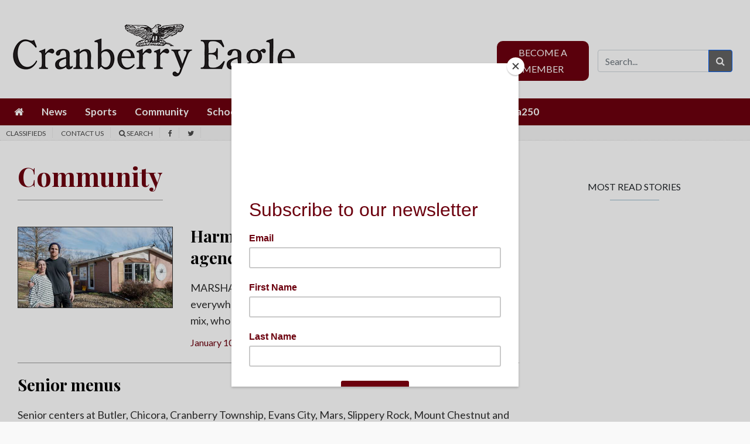

--- FILE ---
content_type: text/html; charset=UTF-8
request_url: https://www.cranberryeagle.com/section/Community/
body_size: 13788
content:

<!DOCTYPE html>
<html lang="en-US">
<head>

    		<title>Community - Cranberry Eagle</title>
		<meta charset="UTF-8">
	<meta name="viewport" content="width=device-width, initial-scale=1, shrink-to-fit=no">
	<meta name="mobile-web-app-capable" content="yes">
	<meta name="apple-mobile-web-app-capable" content="yes">
	<meta name="apple-mobile-web-app-title" content="Cranberry Eagle - Serving the Cranberry Twp, Mars, Evans City, Zelienople areas">
	<meta name="description" content="Local news, sports, obituaries, photos, videos and more by journalists covering Butler County, Pennsylvania. Subscribe today." />
	<meta name="keywords" content="Butler Eagle, News, local news, high school sports news, political news, government news, education news, community news, crime, obituaries, Butler,
	Pennsylvania, Cranberry, East Butler, Connoquenessing, Portersville, Slippery Rock, Harrisville, Eau Claire, Bruin, Karns City, West Sunbury, West Liberty,
	Mount Chesnut, Petrolia, Fairview, Cabot, Saxonburg, Sarver, Harmony, Zelienople, Evans City, Callery, Mars, Valencia, Cherry Valley" />
	<link rel="profile" href="http://gmpg.org/xfn/11">
	<link rel="pingback" href="https://www.cranberryeagle.com/xmlrpc.php">
	<link rel="stylesheet" href="https://fonts.googleapis.com/css?family=Merriweather">
	<script type="text/javascript" src="https://s.ntv.io/serve/load.js" async></script>
					<link rel="shortcut icon" href="https://www.cranberryeagle.com/wp-content/themes/bte/images/cranberryeagle/favicon.ico" />
			<script id="mcjs">!function(c,h,i,m,p){m=c.createElement(h),p=c.getElementsByTagName(h)[0],m.async=1,m.src=i,p.parentNode.insertBefore(m,p)}(document,"script","https://chimpstatic.com/mcjs-connected/js/users/4468ba393b78cdf7b0e711ca9/b26c935f30392315875f5b248.js");</script>
		<!-- Google Tag Manager -->

<script>(function(w,d,s,l,i){w[l]=w[l]||[];w[l].push({'gtm.start':

new Date().getTime(),event:'gtm.js'});var f=d.getElementsByTagName(s)[0],

j=d.createElement(s),dl=l!='dataLayer'?'&l='+l:'';j.async=true;j.src=

'https://www.googletagmanager.com/gtm.js?id='+i+dl;f.parentNode.insertBefore(j,f);

})(window,document,'script','dataLayer','GTM-TN3278Z');</script>

<!-- End Google Tag Manager -->

        <script type='text/javascript' src='https://code.jquery.com/jquery-3.3.1.min.js?ver=3.3.1'></script>

    <title>Section &#8211; Cranberry Eagle</title>
<style type='text/css'> 
                html, body { font-family: Lato, Helvetica, Arial, sans-serif !important;}
                form#login { font-family: Lato, Helvetica, Arial, sans-serif !important; }
                .header-region { background-color: #fdfdfd; }
                @font-face { font-family: Merriweather; src: url(https://fonts.googleapis.com/css?family=Merriweather); }
                .hamburger-menu #top-main-menu { width: 300px ; }
                .teaser-body.frontpagecategoryblock, .teaser-body.frontpagefeaturedtop, .section-teaser .teaser__leadin { color: #212121; } 
                a, .concept-page a { color: #000000; text-decoration: none !important; }
                .search_page_container a { color: #000000; text-decoration: none !important; }  
                a:hover span.teaser__headline-marker, div#top-bar a:hover, div#right-sidebar a:hover { color: #605151; text-decoration: none !important;  }  
                .main-navigation a.nav-link:hover { color: #0076a3 !important; }
                #top-bar, #top-bar .bg-primary { background-color: #010c16 !important; } 
                div#top-bar a:hover { color: #cccccc; }  
                #footer-menu .bg-primary { background-color: #1e2021 !important; } 
                .footer-menu a { color: #9a9a9a; } 
                .footer-menu a:hover { color: #6d6d6d; }  
                img.footer_logo_image { max-height: 80px; } 
                #wrapper-navbar .main-navigation.navbar { background-color: #d6d6d6 !important; } 
                nav.main-navigation li a { color: #000000 !important; } 
                .btn-primary, .btn-secondary, .btn, .main-nav-search input#searchsubmit { background-color: #636363 !important;, border-color: #636363 !important; } 
                i.fa.fa-window-close { color: #636363; }
                #sidebarMenu li a { font-size: 16px; font-family: Lato, Helvetica, Arial, sans-serif; } 
                .sidebarMenu { background-color: #ffffff} 
                #sidebarMenu li a, #sidebarMenu hr.sidebarMenuLine, .sidebarMenuCloseButton { color: #1e0745; }
                .widget-title, .frontpagefeaturedtop, .every_board .teaser__headline span { color: #000000; font-family: Playfair Display; } 
                .content-area .entry-header .entry-title, .search_page_title { font-size: 28px; } 
                .section-teaser .entry-title h2.teaser__headline { font-size: 22px; } 
                .section-teaser .category_overlay { background-color: #1e0745; color: #ffffff; } 
                .frontpage-category-title { font-size: 20px; font-family: Playfair Display;} 
                .frontpage-slider .teaser__headline-marker, .frontpagefeaturedtop .teaser__headline-marker { font-size: 1.6em; } 
                .article-page .article__headline { font-size: 32px; font-family: Playfair Display; } 
                .entry-title.frontpagecategoryblock, .entry-title.frontpagecategoryblock h2, article.teaser.frontpagecategorylistrest .teaser__headline { font-size: 18px; } 
                article.teaser.frontpagecategorylisttop .teaser__headline { font-size: 18px; }
                article.teaser.frontpagecategorylistrest .teaser__headline { font-size: 14px; } 
                .above_footer_widget_area { background-color: #ffffff; color: #000000; } 
                #wrapper-footer { background-color: #1e2021;} 
                .content-area.entry-content, .article__body .article-restofcontent { font-family: Lato, Helvetica, Arial, sans-serif;}
                .article__body .article-restofcontent { color: #000000;}
                span.article__body.article__leadin { color: #000000; font-family: Lato, Helvetica, Arial, sans-serif;}
                .teaser-body.frontpagecategoryblock, .teaser-body.frontpagefeaturedtop { font-size: 1.3em; }
                .section-teaser .teaser-body { font-size: 1.3em; }
                .article__body .article-restofcontent { font-size: 1em/1.4em; }
                .article-date { font-family: Lato, Helvetica, Arial, sans-serif;}
                div#wrapper-navbar { max-width: 1350px; margin: auto; }
                nav.main-navigation, nav.main-navigation li a { font-family:  'Lato',Helvetica,Arial,sans-serif; font-size: 1em/1.4em; }
                .container, .breakingnews-top { max-width: 1350px !important ; }
                @media (min-width: 1050px) { a.navbar-brand.custom-logo-link { width: 270px ; } }
                form#login { background-color: #ffffff ; color: #000000; border: 1px solid #000000; }
                div#top-bar, div#top-bar a { font-family: Lato, Helvetica, Arial, sans-serif; font-size: 0.5em; color: #ffffff;  }
                .sidemenuTrigger, .sideMenuTrigger.mobile, .hamburger-menu button#dropdownMenuButton { font-family: Lato, Helvetica, Arial, sans-serif; font-size: 0.5em; color: #ffffff;  }
                .footer-menu { font-family: Lato, Helvetica, Arial, sans-serif;  }
                .footer-menu .footer-heading { font-size: 1em; color: #efefef; }
                .footer-menu a { font-size: 0.8em/1.3em;  }
                .footer-logo-contactinfo { font-size: 1em; font-family: Lato, Helvetica, Arial, sans-serif; color: #9a9a9a; }
                .footer-social-media-icon a { color: #9a9a9a; font-size: 1em; }
                .footer_copyright { color: #9a9a9a; font-size: 0.5em;   }
                #right-sidebar, #left-sidebar, .sidebar { background-color: #ffffff; } 
                article.breaking-section, article.breaking_fullLength { background-color: #9a2323; } 
                .breaking_title, .breaking-teaser, .breaking-teaser .teaser-article-date, .breaking-teaser a, 
                article.breaking_fullLength, article.breaking_fullLength a, .section-teaser.breaking-teaser a:hover { color: white; } 
                .teaser-thin-teaser-category { color: #1e0745; } 
                article.thin-teaser { background-color: #dddddd; } 
                .frontpagecategoryblock.teaser-category, .teaser-frontpage-category-main-category { color: #2f2f2f } 
                .teaser-frontpage-category-side.opinion .teaser-frontpage-category-side-author, .frontpage-category-main.opinion .teaser-frontpage-category-main-author { color: #935401 } </style><meta name='robots' content='max-image-preview:large' />
<link rel='dns-prefetch' href='//www.cranberryeagle.com' />
<link rel='dns-prefetch' href='//code.jquery.com' />
<link rel='stylesheet' id='wp-block-library-css' href='https://www.cranberryeagle.com/wp-includes/css/dist/block-library/style.min.css?ver=1767868294465' type='text/css' media='all' />
<style id='classic-theme-styles-inline-css' type='text/css'>
/*! This file is auto-generated */
.wp-block-button__link{color:#fff;background-color:#32373c;border-radius:9999px;box-shadow:none;text-decoration:none;padding:calc(.667em + 2px) calc(1.333em + 2px);font-size:1.125em}.wp-block-file__button{background:#32373c;color:#fff;text-decoration:none}
</style>
<style id='global-styles-inline-css' type='text/css'>
body{--wp--preset--color--black: #000000;--wp--preset--color--cyan-bluish-gray: #abb8c3;--wp--preset--color--white: #ffffff;--wp--preset--color--pale-pink: #f78da7;--wp--preset--color--vivid-red: #cf2e2e;--wp--preset--color--luminous-vivid-orange: #ff6900;--wp--preset--color--luminous-vivid-amber: #fcb900;--wp--preset--color--light-green-cyan: #7bdcb5;--wp--preset--color--vivid-green-cyan: #00d084;--wp--preset--color--pale-cyan-blue: #8ed1fc;--wp--preset--color--vivid-cyan-blue: #0693e3;--wp--preset--color--vivid-purple: #9b51e0;--wp--preset--gradient--vivid-cyan-blue-to-vivid-purple: linear-gradient(135deg,rgba(6,147,227,1) 0%,rgb(155,81,224) 100%);--wp--preset--gradient--light-green-cyan-to-vivid-green-cyan: linear-gradient(135deg,rgb(122,220,180) 0%,rgb(0,208,130) 100%);--wp--preset--gradient--luminous-vivid-amber-to-luminous-vivid-orange: linear-gradient(135deg,rgba(252,185,0,1) 0%,rgba(255,105,0,1) 100%);--wp--preset--gradient--luminous-vivid-orange-to-vivid-red: linear-gradient(135deg,rgba(255,105,0,1) 0%,rgb(207,46,46) 100%);--wp--preset--gradient--very-light-gray-to-cyan-bluish-gray: linear-gradient(135deg,rgb(238,238,238) 0%,rgb(169,184,195) 100%);--wp--preset--gradient--cool-to-warm-spectrum: linear-gradient(135deg,rgb(74,234,220) 0%,rgb(151,120,209) 20%,rgb(207,42,186) 40%,rgb(238,44,130) 60%,rgb(251,105,98) 80%,rgb(254,248,76) 100%);--wp--preset--gradient--blush-light-purple: linear-gradient(135deg,rgb(255,206,236) 0%,rgb(152,150,240) 100%);--wp--preset--gradient--blush-bordeaux: linear-gradient(135deg,rgb(254,205,165) 0%,rgb(254,45,45) 50%,rgb(107,0,62) 100%);--wp--preset--gradient--luminous-dusk: linear-gradient(135deg,rgb(255,203,112) 0%,rgb(199,81,192) 50%,rgb(65,88,208) 100%);--wp--preset--gradient--pale-ocean: linear-gradient(135deg,rgb(255,245,203) 0%,rgb(182,227,212) 50%,rgb(51,167,181) 100%);--wp--preset--gradient--electric-grass: linear-gradient(135deg,rgb(202,248,128) 0%,rgb(113,206,126) 100%);--wp--preset--gradient--midnight: linear-gradient(135deg,rgb(2,3,129) 0%,rgb(40,116,252) 100%);--wp--preset--font-size--small: 13px;--wp--preset--font-size--medium: 20px;--wp--preset--font-size--large: 36px;--wp--preset--font-size--x-large: 42px;--wp--preset--spacing--20: 0.44rem;--wp--preset--spacing--30: 0.67rem;--wp--preset--spacing--40: 1rem;--wp--preset--spacing--50: 1.5rem;--wp--preset--spacing--60: 2.25rem;--wp--preset--spacing--70: 3.38rem;--wp--preset--spacing--80: 5.06rem;--wp--preset--shadow--natural: 6px 6px 9px rgba(0, 0, 0, 0.2);--wp--preset--shadow--deep: 12px 12px 50px rgba(0, 0, 0, 0.4);--wp--preset--shadow--sharp: 6px 6px 0px rgba(0, 0, 0, 0.2);--wp--preset--shadow--outlined: 6px 6px 0px -3px rgba(255, 255, 255, 1), 6px 6px rgba(0, 0, 0, 1);--wp--preset--shadow--crisp: 6px 6px 0px rgba(0, 0, 0, 1);}:where(.is-layout-flex){gap: 0.5em;}:where(.is-layout-grid){gap: 0.5em;}body .is-layout-flex{display: flex;}body .is-layout-flex{flex-wrap: wrap;align-items: center;}body .is-layout-flex > *{margin: 0;}body .is-layout-grid{display: grid;}body .is-layout-grid > *{margin: 0;}:where(.wp-block-columns.is-layout-flex){gap: 2em;}:where(.wp-block-columns.is-layout-grid){gap: 2em;}:where(.wp-block-post-template.is-layout-flex){gap: 1.25em;}:where(.wp-block-post-template.is-layout-grid){gap: 1.25em;}.has-black-color{color: var(--wp--preset--color--black) !important;}.has-cyan-bluish-gray-color{color: var(--wp--preset--color--cyan-bluish-gray) !important;}.has-white-color{color: var(--wp--preset--color--white) !important;}.has-pale-pink-color{color: var(--wp--preset--color--pale-pink) !important;}.has-vivid-red-color{color: var(--wp--preset--color--vivid-red) !important;}.has-luminous-vivid-orange-color{color: var(--wp--preset--color--luminous-vivid-orange) !important;}.has-luminous-vivid-amber-color{color: var(--wp--preset--color--luminous-vivid-amber) !important;}.has-light-green-cyan-color{color: var(--wp--preset--color--light-green-cyan) !important;}.has-vivid-green-cyan-color{color: var(--wp--preset--color--vivid-green-cyan) !important;}.has-pale-cyan-blue-color{color: var(--wp--preset--color--pale-cyan-blue) !important;}.has-vivid-cyan-blue-color{color: var(--wp--preset--color--vivid-cyan-blue) !important;}.has-vivid-purple-color{color: var(--wp--preset--color--vivid-purple) !important;}.has-black-background-color{background-color: var(--wp--preset--color--black) !important;}.has-cyan-bluish-gray-background-color{background-color: var(--wp--preset--color--cyan-bluish-gray) !important;}.has-white-background-color{background-color: var(--wp--preset--color--white) !important;}.has-pale-pink-background-color{background-color: var(--wp--preset--color--pale-pink) !important;}.has-vivid-red-background-color{background-color: var(--wp--preset--color--vivid-red) !important;}.has-luminous-vivid-orange-background-color{background-color: var(--wp--preset--color--luminous-vivid-orange) !important;}.has-luminous-vivid-amber-background-color{background-color: var(--wp--preset--color--luminous-vivid-amber) !important;}.has-light-green-cyan-background-color{background-color: var(--wp--preset--color--light-green-cyan) !important;}.has-vivid-green-cyan-background-color{background-color: var(--wp--preset--color--vivid-green-cyan) !important;}.has-pale-cyan-blue-background-color{background-color: var(--wp--preset--color--pale-cyan-blue) !important;}.has-vivid-cyan-blue-background-color{background-color: var(--wp--preset--color--vivid-cyan-blue) !important;}.has-vivid-purple-background-color{background-color: var(--wp--preset--color--vivid-purple) !important;}.has-black-border-color{border-color: var(--wp--preset--color--black) !important;}.has-cyan-bluish-gray-border-color{border-color: var(--wp--preset--color--cyan-bluish-gray) !important;}.has-white-border-color{border-color: var(--wp--preset--color--white) !important;}.has-pale-pink-border-color{border-color: var(--wp--preset--color--pale-pink) !important;}.has-vivid-red-border-color{border-color: var(--wp--preset--color--vivid-red) !important;}.has-luminous-vivid-orange-border-color{border-color: var(--wp--preset--color--luminous-vivid-orange) !important;}.has-luminous-vivid-amber-border-color{border-color: var(--wp--preset--color--luminous-vivid-amber) !important;}.has-light-green-cyan-border-color{border-color: var(--wp--preset--color--light-green-cyan) !important;}.has-vivid-green-cyan-border-color{border-color: var(--wp--preset--color--vivid-green-cyan) !important;}.has-pale-cyan-blue-border-color{border-color: var(--wp--preset--color--pale-cyan-blue) !important;}.has-vivid-cyan-blue-border-color{border-color: var(--wp--preset--color--vivid-cyan-blue) !important;}.has-vivid-purple-border-color{border-color: var(--wp--preset--color--vivid-purple) !important;}.has-vivid-cyan-blue-to-vivid-purple-gradient-background{background: var(--wp--preset--gradient--vivid-cyan-blue-to-vivid-purple) !important;}.has-light-green-cyan-to-vivid-green-cyan-gradient-background{background: var(--wp--preset--gradient--light-green-cyan-to-vivid-green-cyan) !important;}.has-luminous-vivid-amber-to-luminous-vivid-orange-gradient-background{background: var(--wp--preset--gradient--luminous-vivid-amber-to-luminous-vivid-orange) !important;}.has-luminous-vivid-orange-to-vivid-red-gradient-background{background: var(--wp--preset--gradient--luminous-vivid-orange-to-vivid-red) !important;}.has-very-light-gray-to-cyan-bluish-gray-gradient-background{background: var(--wp--preset--gradient--very-light-gray-to-cyan-bluish-gray) !important;}.has-cool-to-warm-spectrum-gradient-background{background: var(--wp--preset--gradient--cool-to-warm-spectrum) !important;}.has-blush-light-purple-gradient-background{background: var(--wp--preset--gradient--blush-light-purple) !important;}.has-blush-bordeaux-gradient-background{background: var(--wp--preset--gradient--blush-bordeaux) !important;}.has-luminous-dusk-gradient-background{background: var(--wp--preset--gradient--luminous-dusk) !important;}.has-pale-ocean-gradient-background{background: var(--wp--preset--gradient--pale-ocean) !important;}.has-electric-grass-gradient-background{background: var(--wp--preset--gradient--electric-grass) !important;}.has-midnight-gradient-background{background: var(--wp--preset--gradient--midnight) !important;}.has-small-font-size{font-size: var(--wp--preset--font-size--small) !important;}.has-medium-font-size{font-size: var(--wp--preset--font-size--medium) !important;}.has-large-font-size{font-size: var(--wp--preset--font-size--large) !important;}.has-x-large-font-size{font-size: var(--wp--preset--font-size--x-large) !important;}
.wp-block-navigation a:where(:not(.wp-element-button)){color: inherit;}
:where(.wp-block-post-template.is-layout-flex){gap: 1.25em;}:where(.wp-block-post-template.is-layout-grid){gap: 1.25em;}
:where(.wp-block-columns.is-layout-flex){gap: 2em;}:where(.wp-block-columns.is-layout-grid){gap: 2em;}
.wp-block-pullquote{font-size: 1.5em;line-height: 1.6;}
</style>
<link rel='stylesheet' id='parent-style-css' href='https://www.cranberryeagle.com/wp-content/themes/everyware-theme-base-1/style.css?ver=1767868294465' type='text/css' media='all' />
<link rel='stylesheet' id='main-css' href='https://www.cranberryeagle.com/wp-content/themes/bte/css/main.css?ver=202410301615' type='text/css' media='' />
<link rel='stylesheet' id='understrap-css' href='https://www.cranberryeagle.com/wp-content/themes/everyware-theme-base-1/css/understrap.min.css?ver=1767868294465' type='text/css' media='all' />
<link rel='stylesheet' id='cranberryeagle-css' href='https://www.cranberryeagle.com/wp-content/themes/bte/css/cranberryeagle-v2.css?ver=202410301615' type='text/css' media='' />
<link rel='stylesheet' id='bte-style-css' href='https://www.cranberryeagle.com/wp-content/themes/bte/assets/css/style.css?ver=1767868294465' type='text/css' media='all' />
<link rel='stylesheet' id='slick-css' href='https://www.cranberryeagle.com/wp-content/themes/bte/slick/slick.css?ver=1767868294465' type='text/css' media='all' />
<link rel='stylesheet' id='slick-theme-css' href='https://www.cranberryeagle.com/wp-content/themes/bte/slick/slick-theme.css?ver=1767868294465' type='text/css' media='all' />
<link rel='stylesheet' id='style-css' href='https://www.cranberryeagle.com/wp-content/themes/bte/style.css?ver=1767868294465' type='text/css' media='all' />
<link rel='stylesheet' id='base-theme-css' href='https://www.cranberryeagle.com/wp-content/themes/bte/css/base-theme.min.css?ver=1767868294465' type='text/css' media='all' />
<script type="text/javascript" src="https://code.jquery.com/jquery-3.3.1.min.js?ver=3.3.1" id="jquery-js"></script>
<script type="text/javascript" id="login-modal-js-extra">
/* <![CDATA[ */
var ajax_login_object = {"ajaxurl":"https:\/\/www.cranberryeagle.com\/wp-admin\/admin-ajax.php","redirecturl":"https:\/\/www.cranberryeagle.com","loadingmessage":""};
/* ]]> */
</script>
<script type="text/javascript" src="https://www.cranberryeagle.com/wp-content/themes/bte/js/login-modal.js?ver=1767868294465" id="login-modal-js"></script>
<script type="text/javascript" src="https://www.cranberryeagle.com/wp-content/themes/bte/css/base-theme.css?ver=1767868294465" id="parent-theme-style-js"></script>
<script type="text/javascript" src="https://www.cranberryeagle.com/wp-content/themes/bte/assets/js/head.js?ver=1767868294465" id="bte-head-js-js"></script>
<link rel="https://api.w.org/" href="https://www.cranberryeagle.com/wp-json/" /><link rel="alternate" type="application/json" href="https://www.cranberryeagle.com/wp-json/wp/v2/pages/1895" />
<link rel="canonical" href="https://www.cranberryeagle.com/section/" />
<link rel='shortlink' href='https://www.cranberryeagle.com/?p=1895' />
<link rel="alternate" type="application/json+oembed" href="https://www.cranberryeagle.com/wp-json/oembed/1.0/embed?url=https%3A%2F%2Fwww.cranberryeagle.com%2Fsection%2F" />
<link rel="alternate" type="text/xml+oembed" href="https://www.cranberryeagle.com/wp-json/oembed/1.0/embed?url=https%3A%2F%2Fwww.cranberryeagle.com%2Fsection%2F&#038;format=xml" />
<script src='https://?dm=57c9b89633572b02cc3fff738d631684&amp;action=load&amp;blogid=5&amp;siteid=1&amp;t=1450455167&amp;back=https%3A%2F%2Fwww.cranberryeagle.com%2Fsection%2FCommunity%2F' type='text/javascript'></script>		<style type="text/css" id="wp-custom-css">
			/* Temp patch CSS */
.frontpage-top-container .frontpage-main-slider .slick-list {
    height: auto!important;
}


.frontpage-top-container .frontpage-main-slider .slick-track {
    height: auto!important;
    background-color: inherit!important;
}

.frontpage-top-container .frontpage-main-slider .slick-slide {
    display: inline-block!important;
}

.frontpage-top-container .frontpage-main-slider .frontpage-top.main.teaser {
    display: inline-block!important;
}

.frontpage-top-container .frontpage-main-slider img {
    padding-right: unset!important;
}

.frontpage-top-container .frontpage-top-right {
    display: inline-block!important;
}

@media screen and (max-width: 768px) {
     .frontpage-top-container .frontpage-top-right {
        display: inline-block!important;
        padding-right: inherit!important;
    }
    .frontpage-top.side.teaser:last-child {
        margin-right: inherit!important;
    }
}


/* temp disable Most read widget */

/* 2022-07-20 ERD SF-00407348: Unhiding this
.sidebar-mostread {
    display: none;
}
*/		</style>
		<script async src="https://securepubads.g.doubleclick.net/tag/js/gpt.js"></script>
<script>
  window.googletag = window.googletag || {cmd: []};
  googletag.cmd.push(function() {
    var mapping1 = googletag.sizeMapping()
                           .addSize([992, 0], [[728, 90]])
                           .addSize([728, 0], [[728, 90]])
                           .addSize([320, 0], [[320, 50]])
                           .build();

    googletag.defineSlot('/22664379985/CE-Bigbox1', [300, 250], 'cb-bigbox-0').addService(googletag.pubads());
    googletag.defineSlot('/22664379985/CE-Bigbox2', [300, 250], 'cb-bigbox-1').addService(googletag.pubads());
    googletag.defineSlot('/22664379985/CE-Bigbox3', [300, 250], 'cb-bigbox-2').addService(googletag.pubads());
    googletag.defineSlot('/22664379985/CE-Bigbox4', [300, 250], 'cb-bigbox-3').addService(googletag.pubads());
    googletag.defineSlot('/22664379985/CE-Bigbox5', [300, 250], 'cb-bigbox-4').addService(googletag.pubads());
    googletag.defineSlot('/22664379985/CE-Leaderboard1', [[728,90],[320,50]], 'cb-leaderboard-0').defineSizeMapping(mapping1).addService(googletag.pubads());
    googletag.defineSlot('/22664379985/CE-Leaderboard2', [[728,90],[320,50]], 'cb-leaderboard-1').defineSizeMapping(mapping1).addService(googletag.pubads());
    googletag.defineSlot('/22664379985/CE-Skyscraper1', [[120, 600], [160, 600]], 'cb-skyscraper-0').addService(googletag.pubads());
    googletag.defineSlot('/22664379985/CE-Skyscraper2', [[120, 600], [160, 600]], 'cb-skyscraper-1').addService(googletag.pubads());
    googletag.defineSlot('/22664379985/sovrn-bigbox-0', [300, 250], 'sovrn-bigbox-0').addService(googletag.pubads());
            googletag.pubads().enableSingleRequest();
    googletag.pubads().collapseEmptyDivs();
    googletag.pubads().setCentering(true);
    googletag.enableServices();
  });
</script>
</head>

<body class="page-template page-template-page-concept page-template-page-concept-php page page-id-1895 cranberryeagle">

    <div id="scrolled-top-bar" style="display:none;">
        <div class="row">
            
            <div class="col-md-12 right">
                <div class="menu-container"></div>
            </div>
        </div>
</div>    <noscript>
        <iframe src="https://www.googletagmanager.com/ns.html?id=GTM-TN3278Z"
            height="0"
            width="0"
            style="display:none;visibility:hidden">
        </iframe>
    </noscript>
    <div class="desktop d-none d-md-block"></div>
    <div class="container main">

    <input type="hidden" id="security" name="security" value="a69ecbb6e8" /><input type="hidden" name="_wp_http_referer" value="/section/Community/" /><form id="login" action="login" method="post">
	<h1 class="login-modal-title">Log In</h1>
	<hr class="login-modal-line">
    <p class="status"></p>
    <label id="login-modal-username" for="username"><i class="fa fa-user"></i></label>
    <input id="username" type="text" name="username" placeholder="Username">
    <label id="login-modal-password" for="password"><i class="fa fa-lock"></i></label>
    <input id="password" type="password" name="password" placeholder="Password">
    <a class="lost" href="/wp-login.php?action=lostpassword">Reset Password</a>
    <input class="login-modal-button btn btn-primary submit" type="submit" value="Login" name="submit">
    <a class="close" href="#"><i class="fa fa-window-close" aria-hidden="true"></i></a>
    <input type="hidden" id="security" name="security" value="a69ecbb6e8" /><input type="hidden" name="_wp_http_referer" value="/section/Community/" />
</form><div id="fb-root"></div>
<script>(function(d, s, id) {
var js, fjs = d.getElementsByTagName(s)[0];
if (d.getElementById(id)) return;
js = d.createElement(s); js.id = id;
js.src = 'https://connect.facebook.net/en_US/sdk.js#xfbml=1&version=v3.2';
fjs.parentNode.insertBefore(js, fjs);
}(document, 'script', 'facebook-jssdk'));</script>                                                                                                                                                                                                                                                                              


<div id="sidebarMenu" class="sidebarMenu" style="width: 0px;">
	<div class="sidebarMenuCloseButton" onclick="closeNav()"><i class="fa fa-close"></i></div>

	<ul class="list-group list-group-flush">
															<li class="nav-item dropdown test">		      <a
        class="nav-link News"
        href="/section/news"
      >
                  News
              </a>
      <div
        class="icon-alignment dropdown-toggle"
        id="navbarDropdown"
        role="button"
        data-toggle="dropdown"
        aria-haspopup="true"
        aria-expanded="false"
      >
              <i
          class="fa fa-sort-down">
        </i>
      </div>
    					<div class="dropdown-menu News" aria-labelledby="navbarDropdown">

				<div class="d-md-flex align-items-start justify-content-start">
					<div class="row">
        <div class="col-md-9">
							<div class="row">
																<div class="col-md-4">
									<a class="dropdown-header" href="/section/news">News</a>
																			<a class="dropdown-item" href="/section/news">Local News</a>
																			<a class="dropdown-item" href="/section/government">Government</a>
																			<a class="dropdown-item" href="/section/education">Education</a>
																			<a class="dropdown-item" href="/section/crime-&amp;-courts">Crime &amp; Courts</a>
																	</div>
															</div>
						</div>
												<div class="article col-md-3">
							<div class="row">
															<div class="image col-md-12"><img src="https://imengine.public.prod.bte.navigacloud.com/?uuid=eb225b69-5428-59ba-a954-5427ca051c5f&function=cover&type=preview&source=false&width=300&height=300"></img></div>
								<div class="headline col-md-12">Icy patches possible Wednesday evening into Thursday</div>
								<div class="read-more col-md-12"><a href="https://www.cranberryeagle.com/2026/01/14/icy-patches-possible-wednesday-evening-into-thursday/">Read More</a></div>
														</div>
						</div>
											</div>
				</div>
			</div>
				</li>				<li class="nav-item dropdown test">		      <a
        class="nav-link Sports"
        href="/section/sports"
      >
                  Sports
              </a>
      <div
        class="icon-alignment dropdown-toggle"
        id="navbarDropdown"
        role="button"
        data-toggle="dropdown"
        aria-haspopup="true"
        aria-expanded="false"
      >
              <i
          class="fa fa-sort-down">
        </i>
      </div>
    					<div class="dropdown-menu Sports" aria-labelledby="navbarDropdown">

				<div class="d-md-flex align-items-start justify-content-start">
					<div class="row">
        <div class="col-md-9">
							<div class="row">
																<div class="col-md-4">
									<a class="dropdown-header" href="/section/sports">Sports</a>
																			<a class="dropdown-item" href="/category/high-school-sports/mars-area-school-district/">Mars Area School District</a>
																			<a class="dropdown-item" href="/category/high-school-sports/north-catholic-high">North Catholic High</a>
																			<a class="dropdown-item" href="/category/high-school-sports/seneca-valley-school-district">Seneca Valley School District</a>
																	</div>
															</div>
						</div>
												<div class="article col-md-3">
							<div class="row">
															<div class="image col-md-12"><img src="https://imengine.public.prod.bte.navigacloud.com/?uuid=8a81be19-c17b-597e-b342-1e9128af974a&function=cover&type=preview&source=false&width=300&height=300"></img></div>
								<div class="headline col-md-12">Coach Eric Kasperowicz leaving Mars football to take over North Hills after four playoff appearances with Planets</div>
								<div class="read-more col-md-12"><a href="https://www.cranberryeagle.com/2026/01/13/coach-eric-kasperowicz-leaving-mars-football-to-take-over-north-hills-after-four-playoff-appearances/">Read More</a></div>
														</div>
						</div>
											</div>
				</div>
			</div>
				</li>				<li class="nav-item dropdown test">		      <a
        class="nav-link Community"
        href="/section/community"
      >
                  Community
              </a>
      <div
        class="icon-alignment dropdown-toggle"
        id="navbarDropdown"
        role="button"
        data-toggle="dropdown"
        aria-haspopup="true"
        aria-expanded="false"
      >
              <i
          class="fa fa-sort-down">
        </i>
      </div>
    					<div class="dropdown-menu Community" aria-labelledby="navbarDropdown">

				<div class="d-md-flex align-items-start justify-content-start">
					<div class="row">
        <div class="col-md-9">
							<div class="row">
																<div class="col-md-4">
									<a class="dropdown-header" href="/section/community">Community News</a>
																			<a class="dropdown-item" href="/section/community">Community</a>
																			<a class="dropdown-item" href="/section/weekend-entertainment">Weekend Entertainment</a>
																	</div>
															</div>
						</div>
												<div class="article col-md-3">
							<div class="row">
															<div class="image col-md-12"><img src="https://imengine.public.prod.bte.navigacloud.com/?uuid=d8a3392d-7da4-577f-90bd-77c0957cf02e&function=cover&type=preview&source=false&width=300&height=300"></img></div>
								<div class="headline col-md-12">Harmony dog shelter doubles as foster agency for people in crisis</div>
								<div class="read-more col-md-12"><a href="https://www.cranberryeagle.com/2026/01/10/harmony-dog-shelter-doubles-as-foster-agency-for-people-in-crisis/">Read More</a></div>
														</div>
						</div>
											</div>
				</div>
			</div>
				</li>				<li class="nav-item dropdown test">		      <a
        class="nav-link Schools"
        href="/section/education"
      >
                  Schools
              </a>
      <div
        class="icon-alignment dropdown-toggle"
        id="navbarDropdown"
        role="button"
        data-toggle="dropdown"
        aria-haspopup="true"
        aria-expanded="false"
      >
              <i
          class="fa fa-sort-down">
        </i>
      </div>
    					<div class="dropdown-menu Schools" aria-labelledby="navbarDropdown">

				<div class="d-md-flex align-items-start justify-content-start">
					<div class="row">
        <div class="col-md-9">
							<div class="row">
																<div class="col-md-4">
									<a class="dropdown-header" href="/section/education">Schools</a>
																			<a class="dropdown-item" href="/category/mars-area-school-district">Mars Area School District</a>
																			<a class="dropdown-item" href="/category/north-catholic-high">North Catholic High</a>
																			<a class="dropdown-item" href="/category/seneca-valley-school-district">Seneca Valley School District</a>
																	</div>
															</div>
						</div>
												<div class="article col-md-3">
							<div class="row">
														</div>
						</div>
											</div>
				</div>
			</div>
				</li>				<li class="nav-item dropdown test">		      <a
        class="nav-link Obituaries"
        href="/section/obituaries"
      >
                  Obituaries
              </a>
      <div
        class="icon-alignment dropdown-toggle"
        id="navbarDropdown"
        role="button"
        data-toggle="dropdown"
        aria-haspopup="true"
        aria-expanded="false"
      >
              <i
          class="fa fa-sort-down">
        </i>
      </div>
    					<div class="dropdown-menu Obituaries" aria-labelledby="navbarDropdown">

				<div class="d-md-flex align-items-start justify-content-start">
					<div class="row">
        <div class="col-md-9">
							<div class="row">
																<div class="col-md-4">
									<a class="dropdown-header" href="/section/obituaries">Obituaries</a>
																			<a class="dropdown-item" href="/section/death-notice">Death Notices</a>
																			<a class="dropdown-item" href="/section/tributes">Tributes</a>
																	</div>
															</div>
						</div>
												<div class="article col-md-3">
							<div class="row">
														</div>
						</div>
											</div>
				</div>
			</div>
				</li>				<li class="nav-item dropdown test">		      <a
        class="nav-link Special-Sections"
        href="/section/special-sections"
      >
                  Special Sections
              </a>
      <div
        class="icon-alignment dropdown-toggle"
        id="navbarDropdown"
        role="button"
        data-toggle="dropdown"
        aria-haspopup="true"
        aria-expanded="false"
      >
              <i
          class="fa fa-sort-down">
        </i>
      </div>
    					<div class="dropdown-menu Special-Sections" aria-labelledby="navbarDropdown">

				<div class="d-md-flex align-items-start justify-content-start">
					<div class="row">
        <div class="col-md-9">
							<div class="row">
																<div class="col-md-4">
									<a class="dropdown-header" href="section/special-sections">Special Sections</a>
																			<a class="dropdown-item" href="/category/zelienople-rotary">Zelienople Rotary 100th Anniversary</a>
																			<a class="dropdown-item" href="/category/lifesteps/">Lifesteps - Celebrating 100 Years</a>
																			<a class="dropdown-item" href="/category/haunted-happenings">Haunted Happenings</a>
																			<a class="dropdown-item" href="/category/Pink-Paper">Breast Cancer Awareness</a>
																			<a class="dropdown-item" href="/section/hometown-heroes">Hometown Heroes</a>
																			<a class="dropdown-item" href="/category/football-special">High School Football Preview</a>
																			<a class="dropdown-item" href="/category/legal-professionals">Legal Professionals</a>
																			<a class="dropdown-item" href="/category/education-special">Education</a>
																			<a class="dropdown-item" href="category/health-tab">Health</a>
																			<a class="dropdown-item" href="category/pets">Summer Pet Section</a>
																			<a class="dropdown-item" href="category/grad-tab">Class of 2023</a>
																			<a class="dropdown-item" href="category/summer-fun">Summer Fun</a>
																			<a class="dropdown-item" href="category/golf-special">Par for the Course</a>
																			<a class="dropdown-item" href="/category/silver-lifestyles">Senior Lifestyles</a>
																			<a class="dropdown-item" href="/category/mind-&amp;-body">Mind &amp; Body</a>
																			<a class="dropdown-item" href="/section/Progress">Progress Edition</a>
																	</div>
																<div class="col-md-4">
									<a class="dropdown-header" href="/section/special-sections">Events</a>
																			<a class="dropdown-item" href="category/sleepy-hollow-festival">Sleepy Hollow Festival</a>
																			<a class="dropdown-item" href="category/zelie-fall-festival">Zelie Fall Festival</a>
																			<a class="dropdown-item" href="category/applefest">Applefest</a>
																			<a class="dropdown-item" href="category/italian-festival">Italian Festival</a>
																			<a class="dropdown-item" href="category/farm-show">Farm Show</a>
																			<a class="dropdown-item" href="category/regatta">Regatta</a>
																			<a class="dropdown-item" href="category/zelienople-horse-trading-days">Zelienople Horse Trading Days</a>
																			<a class="dropdown-item" href="category/jeep-heritage-festival">Jeep Heritage Festival</a>
																			<a class="dropdown-item" href="category/mars-new-year">Mars New Year</a>
																	</div>
																<div class="col-md-4">
									<a class="dropdown-header" href="/section/special-sections">Special Interests</a>
																			<a class="dropdown-item" href="/section/elections">Election Coverage</a>
																			<a class="dropdown-item" href="/category/personal-finance">Personal Finance</a>
																			<a class="dropdown-item" href="/category/bridal-showcase">Bridal Showcase</a>
																			<a class="dropdown-item" href="category/car-care">Car Care</a>
																			<a class="dropdown-item" href="category/home-improvement">Home Improvement</a>
																			<a class="dropdown-item" href="/category/seeking-refuge">Seeking Refuge</a>
																			<a class="dropdown-item" href="/category/ohio-train-derailment">Ohio Train Derailment</a>
																			<a class="dropdown-item" href="/category/digital-divide">Digital Divide</a>
																	</div>
																<div class="col-md-4">
									<a class="dropdown-header" href="/section/special-sections">Resources</a>
																			<a class="dropdown-item" href="/category/halloween-list">Trick-or-Treat Schedule</a>
																			<a class="dropdown-item" href="/category/summer-fun-list">Fun Things To Do</a>
																			<a class="dropdown-item" href="https://pdf.butlereagle.com/cranreaderschoice/2023/index.html">2023 Readers&#039; Choice </a>
																			<a class="dropdown-item" href="https://pdf.butlereagle.com/Menu%20Guide/2022/09/27/index.html">2022 Menu Guide</a>
																			<a class="dropdown-item" href="/category/answer-book">Resource Guide</a>
																	</div>
															</div>
						</div>
												<div class="article col-md-3">
							<div class="row">
														</div>
						</div>
											</div>
				</div>
			</div>
				</li>				<li class="nav-item dropdown test">		      <a
        class="nav-link Progress"
        href="/section/progress"
      >
                  Progress
              </a>
      <div
        class="icon-alignment "
        id="navbarDropdown"
        role="button"
        data-toggle="dropdown"
        aria-haspopup="true"
        aria-expanded="false"
      >
            </div>
    				</li>				<li class="nav-item dropdown test">		      <a
        class="nav-link America250"
        href="https://www.butlereagle.com/section/america-250"
      >
                  America250
              </a>
      <div
        class="icon-alignment "
        id="navbarDropdown"
        role="button"
        data-toggle="dropdown"
        aria-haspopup="true"
        aria-expanded="false"
      >
            </div>
    				</li>													</li>										</li>										</li>										</li>										</li>										</li>										</li>										</li>										</li>								<li class="nav-item dropdown">		<a class="nav-link  Classifieds" href="https://class.butlereagle.com/" id="navbarDropdown">Classifieds</a>				</li>				<li class="nav-item dropdown">		<a class="nav-link  Contact Us" href="/contact-us" id="navbarDropdown">Contact Us</a>				</li>				<li class="nav-item dropdown">		<a class="nav-link  Search" href="/search" id="navbarDropdown">Search</a>				</li>				<li class="nav-item dropdown">		<a class="nav-link  Facebook" href="https://facebook.com/TheCranberryEagle" id="navbarDropdown">Facebook</a>				</li>				<li class="nav-item dropdown">		<a class="nav-link  Twitter" href="https://twitter.com/cranberryeagle" id="navbarDropdown">Twitter</a>				</li>													</li>										</li>										</li>										</li>										</li>				</ul>
</div>

<div id="sidemenuDim" class="closed" onclick="closeNav()"></div>
<div class="mobile d-md-none"><div id="mobile-top-bar">
    <div class="row">
                    <div class="left col-md-3">
                <div class="sidemenuTrigger col-6" onclick="openNav('80')">
                    <div class="hamburger-button"><i class="fa fa-bars"></i></div>
                </div>
            </div>
            <div class="right col-md-9"></div>
        
    </div>
</div></div>
        <div class="page-wrapper container">

        <div class="desktop d-none d-md-block"><div class="header-region">
    <div class="container">
        <div class="row">
            <div class="logo col-md-3">
                <a class="logo" href="https://www.cranberryeagle.com/">
                    <img src="https://www.cranberryeagle.com/wp-content/themes/bte/images/cranberryeagle/default_logo.png">
                </a>
            </div>
            <div class="text col-md-3">
                            </div>
            <div class="right col-md-6">
                <div class="row">
                    <div class="col-md-4"></div>
                                        <div class="button col-md-3" style="background: #6c000e;">
                        <a href="https://donorbox.org/cranberryeaglemembership"><div style="color:white;" class="text">BECOME A MEMBER</div></a>
                    </div>
                                        <div class="main-nav-search col-md-5">
                        
<form method="get" class="searchform" action="/search" role="search">
	<label class="sr-only" for="q">Search</label>
	<div class="input-group">
		<input class="field form-control q" name="q" type="text"
			placeholder="Search..." value="">
		<span class="input-group-append">
			<input class="submit searchsubmit btn btn-primary fas fa-search" type="submit"
			value="&#xf002;">
	</span>
	</div>
</form>

                    </div>
                </div>
            </div>
        </div>
    </div>
</div>
</div><div class="desktop d-none d-md-block">                                                                                                                                                                                                      
<div class="megaDropdownMenuContainer">
    <div class="megaDropdownMenu container">
        <nav class="navbar navbar-expand-lg">

            <button class="navbar-toggler" type="button" data-toggle="collapse" data-target="#megaDropdownNav" aria-controls="megaDropdownNav">
                <span class="navbar-toggler-icon"></span>
            </button>

            <div class="collapse navbar-collapse" id="megaDropdownNav">
                <ul class="navbar-nav">
                                                                                                                <li class="nav-item dropdown position-static text-center">
                        <a class="nav-link Home" href="/" id="navbarDropdown" data-hover="dropdown" role="button" aria-haspopup="true" aria-expanded="false">
                                                            <i class="fa fa-home"></i>
                                                    </a>
                                        </li>
                                                                                                                    <li class="nav-item dropdown position-static text-center">
                        <a class="nav-link News" href="/section/news" id="navbarDropdown" data-hover="dropdown" role="button" aria-haspopup="true" aria-expanded="false">
                                                            News
                                                    </a>
                                            <div class="dropdown-menu w-100 News" aria-labelledby="navbarDropdown">
                      
                            <div class="d-md-flex align-items-start justify-content-start">                                <div class="row">
                                                                        <div class="article col-md-3">
                                        <div class="row">
                                                                                    <div class="image col-md-12"><a href="https://www.cranberryeagle.com/2026/01/14/icy-patches-possible-wednesday-evening-into-thursday/"><img src="https://imengine.public.prod.bte.navigacloud.com/?uuid=eb225b69-5428-59ba-a954-5427ca051c5f&function=cover&type=preview&source=false&width=400&height=400"></img></a></div>                                            <div class="headline col-md-12"><a href="https://www.cranberryeagle.com/2026/01/14/icy-patches-possible-wednesday-evening-into-thursday/">Icy patches possible Wednesday evening into Thursday</a></div>
                                            <div class="text col-md-12">
                                                                                                    The National Weather Service of Pittsburgh anticipates icy conditions Wednesday evening, Jan, 14, into Thursday as tempe...
                                                                                            </div>
                                            <div class="read-more col-md-12"><a href="https://www.cranberryeagle.com/2026/01/14/icy-patches-possible-wednesday-evening-into-thursday/">Read More</a></div>
                                                                                </div>
                                    </div>
                                                                        <div class="col-md-9">
                                        <div class="row">
                                                                                      <div class="News col-md-4">
                                                <div class="dropdown-header News"><a href="/section/news">News</a></div>
                                                <div class="row">
                                                                                                                                                            <a class="dropdown-item no-row" href="/section/news">Local News</a>
                                                                                                                                                                                                                <a class="dropdown-item no-row" href="/section/government">Government</a>
                                                                                                                                                                                                                <a class="dropdown-item no-row" href="/section/education">Education</a>
                                                                                                                                                                                                                <a class="dropdown-item no-row" href="/section/crime-&amp;-courts">Crime &amp; Courts</a>
                                                                                                                                                    </div>
                                            </div>
                                                                                    </div>
                                    </div>
                                </div>
                            </div>
                        </div>
                                        </li>
                                                                                                                    <li class="nav-item dropdown position-static text-center">
                        <a class="nav-link Sports" href="/section/sports" id="navbarDropdown" data-hover="dropdown" role="button" aria-haspopup="true" aria-expanded="false">
                                                            Sports
                                                    </a>
                                            <div class="dropdown-menu w-100 Sports" aria-labelledby="navbarDropdown">
                      
                            <div class="d-md-flex align-items-start justify-content-start">                                <div class="row">
                                                                        <div class="article col-md-3">
                                        <div class="row">
                                                                                    <div class="image col-md-12"><a href="https://www.cranberryeagle.com/2026/01/13/coach-eric-kasperowicz-leaving-mars-football-to-take-over-north-hills-after-four-playoff-appearances/"><img src="https://imengine.public.prod.bte.navigacloud.com/?uuid=8a81be19-c17b-597e-b342-1e9128af974a&function=cover&type=preview&source=false&width=400&height=400"></img></a></div>                                            <div class="headline col-md-12"><a href="https://www.cranberryeagle.com/2026/01/13/coach-eric-kasperowicz-leaving-mars-football-to-take-over-north-hills-after-four-playoff-appearances/">Coach Eric Kasperowicz leaving Mars football to take over North Hills after four playoff appearances with Planets</a></div>
                                            <div class="text col-md-12">
                                                                                                    After four years and two WPIAL semifinal appearances, Mars head football coach Eric Kasperowicz is returning home.
Kaspe...
                                                                                            </div>
                                            <div class="read-more col-md-12"><a href="https://www.cranberryeagle.com/2026/01/13/coach-eric-kasperowicz-leaving-mars-football-to-take-over-north-hills-after-four-playoff-appearances/">Read More</a></div>
                                                                                </div>
                                    </div>
                                                                        <div class="col-md-9">
                                        <div class="row">
                                                                                      <div class="Sports col-md-3">
                                                <div class="dropdown-header Sports"><a href="/section/sports">Sports</a></div>
                                                <div class="row">
                                                                                                                                                            <a class="dropdown-item no-row" href="/category/high-school-sports/mars-area-school-district/">Mars Area School District</a>
                                                                                                                                                                                                                <a class="dropdown-item no-row" href="/category/high-school-sports/north-catholic-high">North Catholic High</a>
                                                                                                                                                                                                                <a class="dropdown-item no-row" href="/category/high-school-sports/seneca-valley-school-district">Seneca Valley School District</a>
                                                                                                                                                    </div>
                                            </div>
                                                                                    </div>
                                    </div>
                                </div>
                            </div>
                        </div>
                                        </li>
                                                                                                                    <li class="nav-item dropdown position-static text-center">
                        <a class="nav-link Community" href="/section/community" id="navbarDropdown" data-hover="dropdown" role="button" aria-haspopup="true" aria-expanded="false">
                                                            Community
                                                    </a>
                                            <div class="dropdown-menu w-100 Community" aria-labelledby="navbarDropdown">
                      
                            <div class="d-md-flex align-items-start justify-content-start">                                <div class="row">
                                                                        <div class="article col-md-3">
                                        <div class="row">
                                                                                    <div class="image col-md-12"><a href="https://www.cranberryeagle.com/2026/01/10/harmony-dog-shelter-doubles-as-foster-agency-for-people-in-crisis/"><img src="https://imengine.public.prod.bte.navigacloud.com/?uuid=d8a3392d-7da4-577f-90bd-77c0957cf02e&function=cover&type=preview&source=false&width=400&height=400"></img></a></div>                                            <div class="headline col-md-12"><a href="https://www.cranberryeagle.com/2026/01/10/harmony-dog-shelter-doubles-as-foster-agency-for-people-in-crisis/">Harmony dog shelter doubles as foster agency for people in crisis</a></div>
                                            <div class="text col-md-12">
                                                                                                    MARSHALL TWP, Allegheny County — Tammy Williams goes everywhere with her dog, Toby, a 6-year-old Chihuahua-rat terrier m...
                                                                                            </div>
                                            <div class="read-more col-md-12"><a href="https://www.cranberryeagle.com/2026/01/10/harmony-dog-shelter-doubles-as-foster-agency-for-people-in-crisis/">Read More</a></div>
                                                                                </div>
                                    </div>
                                                                        <div class="col-md-9">
                                        <div class="row">
                                                                                      <div class="Community-News col-md-4">
                                                <div class="dropdown-header Community-News"><a href="/section/community">Community News</a></div>
                                                <div class="row">
                                                                                                                                                            <a class="dropdown-item no-row" href="/section/community">Community</a>
                                                                                                                                                                                                                <a class="dropdown-item no-row" href="/section/weekend-entertainment">Weekend Entertainment</a>
                                                                                                                                                    </div>
                                            </div>
                                                                                    </div>
                                    </div>
                                </div>
                            </div>
                        </div>
                                        </li>
                                                                                                                    <li class="nav-item dropdown position-static text-center">
                        <a class="nav-link Schools" href="/section/education" id="navbarDropdown" data-hover="dropdown" role="button" aria-haspopup="true" aria-expanded="false">
                                                            Schools
                                                    </a>
                                            <div class="dropdown-menu w-100 Schools" aria-labelledby="navbarDropdown">
                      
                            <div>                                <div class="row">
                                                                        <div class="col-md-12">
                                        <div class="row">
                                                                                      <div class="Schools col-md-4">
                                                <div class="dropdown-header Schools"><a href="/section/education">Schools</a></div>
                                                <div class="row">
                                                                                                                                                            <a class="dropdown-item no-row" href="/category/mars-area-school-district">Mars Area School District</a>
                                                                                                                                                                                                                <a class="dropdown-item no-row" href="/category/north-catholic-high">North Catholic High</a>
                                                                                                                                                                                                                <a class="dropdown-item no-row" href="/category/seneca-valley-school-district">Seneca Valley School District</a>
                                                                                                                                                    </div>
                                            </div>
                                                                                    </div>
                                    </div>
                                </div>
                            </div>
                        </div>
                                        </li>
                                                                                                                    <li class="nav-item dropdown position-static text-center">
                        <a class="nav-link Obituaries" href="/section/obituaries" id="navbarDropdown" data-hover="dropdown" role="button" aria-haspopup="true" aria-expanded="false">
                                                            Obituaries
                                                    </a>
                                            <div class="dropdown-menu w-100 Obituaries" aria-labelledby="navbarDropdown">
                      
                            <div>                                <div class="row">
                                                                        <div class="col-md-12">
                                        <div class="row">
                                                                                      <div class="Obituaries col-md-4">
                                                <div class="dropdown-header Obituaries"><a href="/section/obituaries">Obituaries</a></div>
                                                <div class="row">
                                                                                                                                                            <a class="dropdown-item no-row" href="/section/death-notice">Death Notices</a>
                                                                                                                                                                                                                <a class="dropdown-item no-row" href="/section/tributes">Tributes</a>
                                                                                                                                                    </div>
                                            </div>
                                                                                    </div>
                                    </div>
                                </div>
                            </div>
                        </div>
                                        </li>
                                                                                                                    <li class="nav-item dropdown position-static text-center">
                        <a class="nav-link Special-Sections" href="/section/special-sections" id="navbarDropdown" data-hover="dropdown" role="button" aria-haspopup="true" aria-expanded="false">
                                                            Special Sections
                                                    </a>
                                            <div class="dropdown-menu w-100 Special-Sections" aria-labelledby="navbarDropdown">
                      
                            <div class="d-md-flex align-items-start justify-content-start">                                <div class="row">
                                                                        <div class="article col-md-3">
                                        <div class="row">
                                                                                    <div class="image col-md-12"><a href="https://www.cranberryeagle.com/2025/12/11/the-best-holiday-gifts-dont-always-come-in-boxes/"><img src="https://imengine.public.prod.bte.navigacloud.com/?uuid=8b17d01a-dd44-51c5-a5bd-47059330780d&function=cover&type=preview&source=false&width=400&height=400"></img></a></div>                                            <div class="headline col-md-12"><a href="https://www.cranberryeagle.com/2025/12/11/the-best-holiday-gifts-dont-always-come-in-boxes/">The best holiday gifts don’t always come in boxes</a></div>
                                            <div class="text col-md-12">
                                                                                                    This holiday season, some shoppers are looking beyond traditional wrapped gifts — the kind that sometimes end up forgott...
                                                                                            </div>
                                            <div class="read-more col-md-12"><a href="https://www.cranberryeagle.com/2025/12/11/the-best-holiday-gifts-dont-always-come-in-boxes/">Read More</a></div>
                                                                                </div>
                                    </div>
                                                                        <div class="col-md-9">
                                        <div class="row">
                                                                                      <div class="Special-Sections col-md-3">
                                                <div class="dropdown-header Special-Sections"><a href="section/special-sections">Special Sections</a></div>
                                                <div class="row">
                                                                                                                                                            <a class="dropdown-item no-row" href="/category/zelienople-rotary">Zelienople Rotary 100th Anniversary</a>
                                                                                                                                                                                                                <a class="dropdown-item no-row" href="/category/lifesteps/">Lifesteps - Celebrating 100 Years</a>
                                                                                                                                                                                                                <a class="dropdown-item no-row" href="/category/haunted-happenings">Haunted Happenings</a>
                                                                                                                                                                                                                <a class="dropdown-item no-row" href="/category/Pink-Paper">Breast Cancer Awareness</a>
                                                                                                                                                                                                                <a class="dropdown-item no-row" href="/section/hometown-heroes">Hometown Heroes</a>
                                                                                                                                                                                                                <a class="dropdown-item no-row" href="/category/football-special">High School Football Preview</a>
                                                                                                                                                                                                                <a class="dropdown-item no-row" href="/category/legal-professionals">Legal Professionals</a>
                                                                                                                                                                                                                <a class="dropdown-item no-row" href="/category/education-special">Education</a>
                                                                                                                                                                                                                <a class="dropdown-item no-row" href="category/health-tab">Health</a>
                                                                                                                                                                                                                <a class="dropdown-item no-row" href="category/pets">Summer Pet Section</a>
                                                                                                                                                                                                                <a class="dropdown-item no-row" href="category/grad-tab">Class of 2023</a>
                                                                                                                                                                                                                <a class="dropdown-item no-row" href="category/summer-fun">Summer Fun</a>
                                                                                                                                                                                                                <a class="dropdown-item no-row" href="category/golf-special">Par for the Course</a>
                                                                                                                                                                                                                <a class="dropdown-item no-row" href="/category/silver-lifestyles">Senior Lifestyles</a>
                                                                                                                                                                                                                <a class="dropdown-item no-row" href="/category/mind-&amp;-body">Mind &amp; Body</a>
                                                                                                                                                                                                                <a class="dropdown-item no-row" href="/section/Progress">Progress Edition</a>
                                                                                                                                                    </div>
                                            </div>
                                                                                      <div class="Events col-md-3">
                                                <div class="dropdown-header Events"><a href="/section/special-sections">Events</a></div>
                                                <div class="row">
                                                                                                                                                            <a class="dropdown-item no-row" href="category/sleepy-hollow-festival">Sleepy Hollow Festival</a>
                                                                                                                                                                                                                <a class="dropdown-item no-row" href="category/zelie-fall-festival">Zelie Fall Festival</a>
                                                                                                                                                                                                                <a class="dropdown-item no-row" href="category/applefest">Applefest</a>
                                                                                                                                                                                                                <a class="dropdown-item no-row" href="category/italian-festival">Italian Festival</a>
                                                                                                                                                                                                                <a class="dropdown-item no-row" href="category/farm-show">Farm Show</a>
                                                                                                                                                                                                                <a class="dropdown-item no-row" href="category/regatta">Regatta</a>
                                                                                                                                                                                                                <a class="dropdown-item no-row" href="category/zelienople-horse-trading-days">Zelienople Horse Trading Days</a>
                                                                                                                                                                                                                <a class="dropdown-item no-row" href="category/jeep-heritage-festival">Jeep Heritage Festival</a>
                                                                                                                                                                                                                <a class="dropdown-item no-row" href="category/mars-new-year">Mars New Year</a>
                                                                                                                                                    </div>
                                            </div>
                                                                                      <div class="Special-Interests col-md-3">
                                                <div class="dropdown-header Special-Interests"><a href="/section/special-sections">Special Interests</a></div>
                                                <div class="row">
                                                                                                                                                            <a class="dropdown-item no-row" href="/section/elections">Election Coverage</a>
                                                                                                                                                                                                                <a class="dropdown-item no-row" href="/category/personal-finance">Personal Finance</a>
                                                                                                                                                                                                                <a class="dropdown-item no-row" href="/category/bridal-showcase">Bridal Showcase</a>
                                                                                                                                                                                                                <a class="dropdown-item no-row" href="category/car-care">Car Care</a>
                                                                                                                                                                                                                <a class="dropdown-item no-row" href="category/home-improvement">Home Improvement</a>
                                                                                                                                                                                                                <a class="dropdown-item no-row" href="/category/seeking-refuge">Seeking Refuge</a>
                                                                                                                                                                                                                <a class="dropdown-item no-row" href="/category/ohio-train-derailment">Ohio Train Derailment</a>
                                                                                                                                                                                                                <a class="dropdown-item no-row" href="/category/digital-divide">Digital Divide</a>
                                                                                                                                                    </div>
                                            </div>
                                                                                      <div class="Resources col-md-3">
                                                <div class="dropdown-header Resources"><a href="/section/special-sections">Resources</a></div>
                                                <div class="row">
                                                                                                                                                            <a class="dropdown-item no-row" href="/category/halloween-list">Trick-or-Treat Schedule</a>
                                                                                                                                                                                                                <a class="dropdown-item no-row" href="/category/summer-fun-list">Fun Things To Do</a>
                                                                                                                                                                                                                <a class="dropdown-item no-row" href="https://pdf.butlereagle.com/cranreaderschoice/2023/index.html">2023 Readers&#039; Choice </a>
                                                                                                                                                                                                                <a class="dropdown-item no-row" href="https://pdf.butlereagle.com/Menu%20Guide/2022/09/27/index.html">2022 Menu Guide</a>
                                                                                                                                                                                                                <a class="dropdown-item no-row" href="/category/answer-book">Resource Guide</a>
                                                                                                                                                    </div>
                                            </div>
                                                                                    </div>
                                    </div>
                                </div>
                            </div>
                        </div>
                                        </li>
                                                                                                                                                                <li class="nav-item dropdown position-static text-center">
                        <a class="nav-link progress-edition" href="/section/progress" id="navbarDropdown" data-hover="dropdown" role="button" aria-haspopup="true" aria-expanded="false">
                                                            Progress
                                                    </a>
                                        </li>
                                                                                                                    <li class="nav-item dropdown position-static text-center">
                        <a class="nav-link America250" href="https://www.butlereagle.com/section/america-250" id="navbarDropdown" data-hover="dropdown" role="button" aria-haspopup="true" aria-expanded="false">
                                                            America250
                                                    </a>
                                        </li>
                                                                                                                                                                                                                                                                                                                                                                                                                                                </ul>
            </div>

        </nav>
    </div>
</div>
</div><div class="desktop d-none d-md-block"><div class="mainnav-submenu">
															<span class="menu-item"><a href="https://class.butlereagle.com/">Classifieds</a></span>
																																													<span class="menu-item"><a href="/contact-us">Contact Us</a></span>
																																																	<span class="menu-item"><a href="/search"><i class="fa fa-search"></i> Search</a></span>
																																																	<span class="menu-item"><a href="https://facebook.com/TheCranberryEagle"><i class="fa fa-facebook"></i></a></span>
																																																	<span class="menu-item"><a href="https://twitter.com/cranberryeagle"><i class="fa fa-twitter"></i></a></span>
																																																		</div>
</div>
    
    
    <!--Ad Code for Leaderboard Ad above Footer-->
    
    <!-- ***************************************************** -->
    <!-- **************  END Header Region ******************* -->
    <!-- ***************************************************** -->

<div class="wrapper concept" id="section-front">
	<div class="container section-front-main">
		<div class="section-main row" style="padding-left:30px;">
				<div class="left" style="width:70%;">
				<div class="row">
				<div class="header"><div class="section">Community</div></div>
				<div class="left-block advertisement d-lg-block col-12"><div id="cb-leaderboard-0"
class ="cb-leaderboard-0 advertisement" src="/dfp-passback/?ad_slot=cb-leaderboard-0"
>
<script type="text/javascript">
if (googletag !== undefined) {
  googletag.cmd.push(function()
{ googletag.display("cb-leaderboard-0");})
}
</script>
</div>
</div><div class="left-block query 1col,2col,3col">
<div class="article-list-onecolumn image-small ">
	<div class="row">
		<div class="left col-md-4">

                                        <!-- Not using image crop -->
                            
                            <div class="image">
                    <img src="https://imengine.public.prod.bte.navigacloud.com/?uuid=d8a3392d-7da4-577f-90bd-77c0957cf02e&amp;function=hardcrop&amp;type=preview&amp;source=false&amp;width=498&amp;height=260"></img>
                </div>
            
		</div>
		<div class="right col-md-8">
			<div class="headline"><a href="https://www.cranberryeagle.com/2026/01/10/harmony-dog-shelter-doubles-as-foster-agency-for-people-in-crisis/">Harmony dog shelter doubles as foster agency for people in crisis</a></div>
            			<div class="text">
									MARSHALL TWP, Allegheny County — Tammy Williams goes everywhere with her dog, Toby, a 6-year-old Chihuahua-rat terrier mix, who is her emotional support pet. Everywhere, ...
								<div class="section-front-bottom">
					<span class="date">January 10, 2026</span>
					<span class="category"><i class="fa fa-file"></i> Community</span>
									</div>
			</div>
		</div>
	</div>
</div>
<div class="article-list-onecolumn image-small ">
	<div class="row">
		<div class="left col-md-4">

                                        <!-- No image for this article -->
                            
            
		</div>
		<div class="right col-md-12">
			<div class="headline"><a href="https://www.cranberryeagle.com/2026/01/10/senior-menus-157/">Senior menus</a></div>
            			<div class="text">
									Senior centers at Butler, Chicora, Cranberry Township, Evans City, Mars, Slippery Rock, Mount Chestnut and Winfield Township will serve the following menus this week.
Lun...
								<div class="section-front-bottom">
					<span class="date">January 10, 2026</span>
					<span class="category"><i class="fa fa-file"></i> Senior</span>
									</div>
			</div>
		</div>
	</div>
</div>
<div class="article-list-onecolumn image-small ">
	<div class="row">
		<div class="left col-md-4">

                                        <!-- No image for this article -->
                            
            
		</div>
		<div class="right col-md-12">
			<div class="headline"><a href="https://www.cranberryeagle.com/2026/01/10/deans-list-83/">Dean’s list</a></div>
            			<div class="text">
									The following area residents have been named to the dean’s list at their respective colleges and universities.
Geneva College
Butler: Rebekah Bruschi, Ben Busler, Alex De...
								<div class="section-front-bottom">
					<span class="date">January 10, 2026</span>
					<span class="category"><i class="fa fa-file"></i> Deans List</span>
									</div>
			</div>
		</div>
	</div>
</div>
<div class="article-list-onecolumn image-small ">
	<div class="row">
		<div class="left col-md-4">

                                        <!-- Using first image 2:3 -->
                                            
                            <div class="image vertical">
                    <img src="https://imengine.public.prod.bte.navigacloud.com?uuid=512bec4e-4ba5-54d9-8af8-8261e77be790&amp;function=cropresize&amp;type=preview&amp;source=false&amp;q=75&amp;crop_w=0.44375&amp;crop_h=0.99999&amp;width=1333&amp;height=2000&amp;x=1.0E-5&amp;y=1.0E-5"></img>
                </div>
            
		</div>
		<div class="right col-md-8">
			<div class="headline"><a href="https://www.cranberryeagle.com/2026/01/06/cranberry-snow-angel-clears-the-way-for-several-driveways/">Cranberry Snow Angel clears the way for several driveways</a></div>
            			<div class="text">
									CRANBERRY TWP — It only takes a few minutes for Don Heisler to clear snow from his driveway.
After that, it takes just a few minutes more to clear the walkway of a home j...
								<div class="section-front-bottom">
					<span class="date">January 06, 2026</span>
					<span class="category"><i class="fa fa-file"></i> Community</span>
									</div>
			</div>
		</div>
	</div>
</div>
<div class="article-list-onecolumn image-small ">
	<div class="row">
		<div class="left col-md-4">

                                        <!-- Not using image crop -->
                            
                            <div class="image vertical">
                    <img src="https://imengine.public.prod.bte.navigacloud.com/?uuid=9fa59585-c7c2-5a8f-9916-5d41ed1209b9&amp;function=hardcrop&amp;type=preview&amp;source=false&amp;width=498&amp;height=260"></img>
                </div>
            
		</div>
		<div class="right col-md-8">
			<div class="headline"><a href="https://www.cranberryeagle.com/2025/12/29/center-township-woman-one-of-the-oldest-with-rare-genetic-disorder/">Center Township woman one of the oldest with rare genetic disorder</a></div>
            			<div class="text">
									On a December afternoon, Beverly Carr made buckeye cookies with her daughter, Amber McCreary, in their Center Township home as Christmas music played in the background. 
...
								<div class="section-front-bottom">
					<span class="date">December 29, 2025</span>
					<span class="category"><i class="fa fa-file"></i> Community</span>
									</div>
			</div>
		</div>
	</div>
</div>
<div class="article-list-onecolumn image-small ">
	<div class="row">
		<div class="left col-md-4">

                                        <!-- Not using image crop -->
                            
                            <div class="image vertical">
                    <img src="https://imengine.public.prod.bte.navigacloud.com/?uuid=fd347f13-84e3-5d1a-8b6c-af9039c0915e&amp;function=hardcrop&amp;type=preview&amp;source=false&amp;width=498&amp;height=260"></img>
                </div>
            
		</div>
		<div class="right col-md-8">
			<div class="headline"><a href="https://www.cranberryeagle.com/2025/12/29/see-the-photos-showcasing-butler-county-in-2025/">See the photos showcasing Butler County in 2025 </a></div>
            			<div class="text">
									Alongside the hundreds of stories written by the Butler Eagle staff in 2025 were just as many photographs taken by the Eagle photography staff. The images helped tell the...
								<div class="section-front-bottom">
					<span class="date">December 29, 2025</span>
					<span class="category"><i class="fa fa-file"></i> Community</span>
									</div>
			</div>
		</div>
	</div>
</div>
<div class="article-list-onecolumn image-small ">
	<div class="row">
		<div class="left col-md-4">

                                        <!-- Using first image 2:3 -->
                                            
                            <div class="image vertical">
                    <img src="https://imengine.public.prod.bte.navigacloud.com?uuid=d6f1c06c-76e9-5d45-808c-45293981d1e5&amp;function=cropresize&amp;type=preview&amp;source=false&amp;q=75&amp;crop_w=0.88958&amp;crop_h=0.99999&amp;width=480&amp;height=720&amp;x=0.05625&amp;y=1.0E-5"></img>
                </div>
            
		</div>
		<div class="right col-md-8">
			<div class="headline"><a href="https://www.cranberryeagle.com/2025/12/27/cranberry-elks-receives-donation-from-national-foundation/">Cranberry Elks receives donation from national foundation</a></div>
            			<div class="text">
									Elks Cranberry Lodge 2249 received a Gratitude Grant from the Elks National Foundation in December.
The lodge applied for the grant to support the mission of Gleaners Foo...
								<div class="section-front-bottom">
					<span class="date">December 27, 2025</span>
					<span class="category"><i class="fa fa-file"></i> Community</span>
									</div>
			</div>
		</div>
	</div>
</div>
<div class="article-list-onecolumn image-small ">
	<div class="row">
		<div class="left col-md-4">

                                        <!-- Using first image 2:3 -->
                                            
                            <div class="image vertical">
                    <img src="https://imengine.public.prod.bte.navigacloud.com?uuid=9c155eac-f0f4-5a35-9845-68e7e53ff051&amp;function=cropresize&amp;type=preview&amp;source=false&amp;q=75&amp;crop_w=0.5&amp;crop_h=0.99999&amp;width=1333&amp;height=2000&amp;x=0.255&amp;y=1.0E-5"></img>
                </div>
            
		</div>
		<div class="right col-md-8">
			<div class="headline"><a href="https://www.cranberryeagle.com/2025/12/20/cranberry-rotary-recognizes-students-of-the-month-for-november-and-december/">Cranberry Rotary recognizes students of the month for November and December</a></div>
            			<div class="text">
									Rotary Club of Cranberry Township — Sunrise recently honored students from Rowan Elementary School as the November and December Students of the Month.
Fourth-grader Reese...
								<div class="section-front-bottom">
					<span class="date">December 20, 2025</span>
					<span class="category"><i class="fa fa-file"></i> Community</span>
									</div>
			</div>
		</div>
	</div>
</div>
<div class="article-list-onecolumn image-small ">
	<div class="row">
		<div class="left col-md-4">

                                        <!-- Using first image 2:3 -->
                                            
                            <div class="image vertical">
                    <img src="https://imengine.public.prod.bte.navigacloud.com?uuid=add7a7ca-e489-5df0-a599-5bca4ad0f505&amp;function=cropresize&amp;type=preview&amp;source=false&amp;q=75&amp;crop_w=0.88875&amp;crop_h=0.99999&amp;width=1333&amp;height=2000&amp;x=0.05625&amp;y=1.0E-5"></img>
                </div>
            
		</div>
		<div class="right col-md-8">
			<div class="headline"><a href="https://www.cranberryeagle.com/2025/12/17/whats-on-butler-county-kids-wish-lists-find-out-in-letters-to-santa-part-2/">What’s on Butler County kids’ wish lists? Find out in Letters to Santa: Part 2 </a></div>
            			<div class="text">
									This holiday season, the Butler Eagle has gathered the wishes and dreams of Butler County’s youngest residents via “Letters to Santa.” 
The Butler Eagle sends the letters...
								<div class="section-front-bottom">
					<span class="date">December 17, 2025</span>
					<span class="category"><i class="fa fa-file"></i> Santa Letters</span>
									</div>
			</div>
		</div>
	</div>
</div>
<div class="article-list-onecolumn image-small last">
	<div class="row">
		<div class="left col-md-4">

                                        <!-- Not using image crop -->
                            
                            <div class="image vertical">
                    <img src="https://imengine.public.prod.bte.navigacloud.com/?uuid=7ef07799-5ae8-5af3-a755-b82080300865&amp;function=hardcrop&amp;type=preview&amp;source=false&amp;width=498&amp;height=260"></img>
                </div>
            
		</div>
		<div class="right col-md-8">
			<div class="headline"><a href="https://www.cranberryeagle.com/2025/12/17/read-the-letters-to-santa-recently-delivered-to-the-north-pole-from-the-butler-eagle-team-part-1/">Read the Letters to Santa recently delivered to the North Pole from the Butler Eagle team: Part 1 </a></div>
            			<div class="text">
									This holiday season, the Butler Eagle has gathered the wishes and dreams of Butler County’s youngest residents via “Letters to Santa.” 
The Butler Eagle sends the letters...
								<div class="section-front-bottom">
					<span class="date">December 17, 2025</span>
					<span class="category"><i class="fa fa-file"></i> Santa Letters</span>
									</div>
			</div>
		</div>
	</div>
</div>

<div class="section-article-list-read-more"><a href="/section/Community/?read-more">Read More</a></div>
</div>			</div>
		</div>

		
			<div class="right" style="width:30%;">
				<div class="right-block advertisement col-12"><div id="cb-bigbox-1"
class ="cb-bigbox-1 advertisement" src="/dfp-passback/?ad_slot=cb-bigbox-1"
>
<script type="text/javascript">
if (googletag !== undefined) {
  googletag.cmd.push(function()
{ googletag.display("cb-bigbox-1");})
}
</script>
</div>
</div><div class="right-block advertisement 1col,2col,3col"><div class="heading">MOST READ STORIES</div><div class="underline"></div>

--- FILE ---
content_type: text/html; charset=utf-8
request_url: https://www.google.com/recaptcha/api2/aframe
body_size: 248
content:
<!DOCTYPE HTML><html><head><meta http-equiv="content-type" content="text/html; charset=UTF-8"></head><body><script nonce="qxlyODlUtJwNmxwlrlKlCQ">/** Anti-fraud and anti-abuse applications only. See google.com/recaptcha */ try{var clients={'sodar':'https://pagead2.googlesyndication.com/pagead/sodar?'};window.addEventListener("message",function(a){try{if(a.source===window.parent){var b=JSON.parse(a.data);var c=clients[b['id']];if(c){var d=document.createElement('img');d.src=c+b['params']+'&rc='+(localStorage.getItem("rc::a")?sessionStorage.getItem("rc::b"):"");window.document.body.appendChild(d);sessionStorage.setItem("rc::e",parseInt(sessionStorage.getItem("rc::e")||0)+1);localStorage.setItem("rc::h",'1768440054970');}}}catch(b){}});window.parent.postMessage("_grecaptcha_ready", "*");}catch(b){}</script></body></html>

--- FILE ---
content_type: text/css
request_url: https://www.cranberryeagle.com/wp-content/themes/bte/css/cranberryeagle-v2.css?ver=202410301615
body_size: 236
content:
.cranberryeagle .header-region .logo img {
    max-width: 500px;
}

.cranberryeagle .footer .logo {
    padding-bottom: 25px;
}

.cranberryeagle .footer .menu .link {
    font-size: 17px;
    padding-bottom: 14px;
}

.cranberryeagle .section-article-list-headline {
    color: #6c000e;
}

.cranberryeagle #search-page .search_page_title {
    color: #6c000e;
}

.cranberryeagle .article-list-onecolumn .section-front-bottom {
    color: #6c000e;
}

.cranberryeagle .section-article-list-read-more a {
    color: #6c000e;
}

.cranberryeagle .sidebar-mostread .headline a {
    color: #6c000e;
}

.cranberryeagle .megaDropdownMenu {
    background: #6C000E;
}

.cranberryeagle #search-page .search_page_form input#searchsubmit {
    background: #6C000E !important;
}

.cranberryeagle input.submit.searchsubmit.btn.btn-primary.fa.fa-input {
    background: #6C000E !important;
}

.cranberryeagle #scrolled-top-bar .megaDropdownMenu.container {
    background: #6C000E;
}

.cranberryeagle #mobile-top-bar {
    background: #6C000E;
}

.cranberryeagle #mobile-top-bar i {
    font-size: 25px;
    padding-left: 6px;
}

.cranberryeagle .megaDropdownMenu a {
    color: white;
    font-size: 17px;
    font-weight: bold;
}

.cranberryeagle .megaDropdownMenu .dropdown-menu a {
    color: black;
    font-weight: 300;
}

.cranberryeagle .megaDropdownMenu a {
    color: white;
}

.cranberryeagle #navbarDropdown:hover {
    background: orange;
}

.cranberryeagle #scrolled-top-bar {
    background: #6C000E;
    border-bottom: 0;
}

.cranberryeagle .footer {
    background: #6C000E;
}

.cranberryeagle .footer .heading {
    color: orange;
}

.cranberryeagle .footer .address {
    color: orange;
}

.cranberryeagle .footer .menu .link a {
    color: white;
}

.cranberryeagle .footer .left a {
    color: white;
}

.cranberryeagle .header .section {
    color: #6c000e;
}

@media(max-width:767px) {
    .cranberryeagle .frontpage-top.side.teaser {
        width: 23%;
    }
}

.cranberryeagle .article-list-onecolumn-header, .cranberryeagle .frontpage-category-block-header.frontpage {
    color: #6c000e;
    border-color: #6c000e;
}

.cranberryeagle .frontpage-category-block .main .read-more {
    background: #6c000e;
}

.cranberryeagle .frontpage-category-block .side .bottom {
    color: #6c000e;
}

/**
    2023-06-06 ERD: Always hide article preview text for this site
*/
.cranberryeagle .article__body.article-preview {
    display: none;
}

.paywall-preview {
  display:none;
}


--- FILE ---
content_type: application/javascript; charset=utf-8
request_url: https://fundingchoicesmessages.google.com/f/AGSKWxUYdLDW1IcJ1e9hGsUpUgrMb6_EymEdTdXb5LpAlauTUuduU17Ax-7Da0ZoPi8G2cGBMrJyaUXSTw_8pb5zsmoN13eukGkSh5vmcbhtjpv24zYOQby5ayZ7Gh5ZR4zNBZA75qdVmu3MBtoOOayyCCmvMbedm0ikVJCA47dPqdKz-vJWHBpfQ1ItqK6i/_/secretmedia-sdk-/ad5./ad/extra_?adtechplacementid=/banner460x80.
body_size: -1289
content:
window['a80b0106-a719-4066-9b31-f02872b7984e'] = true;